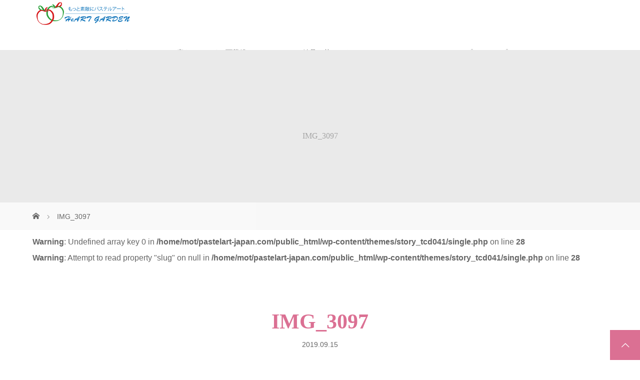

--- FILE ---
content_type: text/html; charset=UTF-8
request_url: https://pastelart-japan.com/img_3097
body_size: 14975
content:
<!DOCTYPE html>
<html class="pc" dir="ltr" lang="ja" prefix="og: https://ogp.me/ns#">
<head prefix="og: https://ogp.me/ns# fb: https://ogp.me/ns/fb#">
<meta charset="UTF-8">
<meta name="description" content="HeARTGARDEN（ハート・ガーデン）は福岡またはオンラインでパステルアート講座などを開講しています。ベーシックレッスンをはじめ、ポートレイトや結晶の花アート、万華鏡作りのワークショップも開催しています。">
<meta name="viewport" content="width=device-width">
<meta property="og:type" content="article">
<meta property="og:url" content="https://pastelart-japan.com/img_3097">
<meta property="og:title" content="IMG_3097 | もっと素敵にパステルアート～HeART GARDENハート・ガーデン福岡">
<meta property="og:description" content="HeARTGARDEN（ハート・ガーデン）は福岡またはオンラインでパステルアート講座などを開講しています。ベーシックレッスンをはじめ、ポートレイトや結晶の花アート、万華鏡作りのワークショップも開催しています。">
<meta property="og:site_name" content="もっと素敵にパステルアート～HeART GARDENハート・ガーデン福岡">
<meta property="og:image" content="https://pastelart-japan.com/wp-content/uploads/20190110_123036.jpg">
<meta property="og:image:secure_url" content="https://pastelart-japan.com/wp-content/uploads/20190110_123036.jpg"> 
<meta property="og:image:width" content="1277"> 
<meta property="og:image:height" content="1323">
<meta name="twitter:card" content="summary">
<meta name="twitter:title" content="IMG_3097 | もっと素敵にパステルアート～HeART GARDENハート・ガーデン福岡">
<meta property="twitter:description" content="HeARTGARDEN（ハート・ガーデン）は福岡またはオンラインでパステルアート講座などを開講しています。ベーシックレッスンをはじめ、ポートレイトや結晶の花アート、万華鏡作りのワークショップも開催しています。">
<meta name="twitter:image:src" content="https://pastelart-japan.com/wp-content/uploads/20190110_123036.jpg">

<!--[if lt IE 9]>
<script src="https://pastelart-japan.com/wp-content/themes/story_tcd041/js/html5.js"></script>
<![endif]-->
<link rel="shortcut icon" href="https://pastelart-japan.com/wp-content/uploads/tcd-w/fabi00.png">
	<style>img:is([sizes="auto" i], [sizes^="auto," i]) { contain-intrinsic-size: 3000px 1500px }</style>
	
		<!-- All in One SEO 4.8.8 - aioseo.com -->
		<title>IMG_3097 | もっと素敵にパステルアート～HeART GARDENハート・ガーデン福岡</title>
	<meta name="robots" content="max-image-preview:large" />
	<meta name="author" content="Kimie.Asou"/>
	<link rel="canonical" href="https://pastelart-japan.com/img_3097" />
	<meta name="generator" content="All in One SEO (AIOSEO) 4.8.8" />
		<meta property="og:locale" content="ja_JP" />
		<meta property="og:site_name" content="もっと素敵にパステルアート～HeART GARDENハート・ガーデン福岡 | HeARTGARDEN（ハート・ガーデン）は福岡またはオンラインでパステルアート講座などを開講しています。ベーシックレッスンをはじめ、ポートレイトや結晶の花アート、万華鏡作りのワークショップも開催しています。" />
		<meta property="og:type" content="article" />
		<meta property="og:title" content="IMG_3097 | もっと素敵にパステルアート～HeART GARDENハート・ガーデン福岡" />
		<meta property="og:url" content="https://pastelart-japan.com/img_3097" />
		<meta property="article:published_time" content="2019-09-15T05:19:57+00:00" />
		<meta property="article:modified_time" content="2019-09-15T05:19:57+00:00" />
		<meta name="twitter:card" content="summary_large_image" />
		<meta name="twitter:title" content="IMG_3097 | もっと素敵にパステルアート～HeART GARDENハート・ガーデン福岡" />
		<script type="application/ld+json" class="aioseo-schema">
			{"@context":"https:\/\/schema.org","@graph":[{"@type":"BreadcrumbList","@id":"https:\/\/pastelart-japan.com\/img_3097#breadcrumblist","itemListElement":[{"@type":"ListItem","@id":"https:\/\/pastelart-japan.com#listItem","position":1,"name":"Home","item":"https:\/\/pastelart-japan.com","nextItem":{"@type":"ListItem","@id":"https:\/\/pastelart-japan.com\/img_3097#listItem","name":"IMG_3097"}},{"@type":"ListItem","@id":"https:\/\/pastelart-japan.com\/img_3097#listItem","position":2,"name":"IMG_3097","previousItem":{"@type":"ListItem","@id":"https:\/\/pastelart-japan.com#listItem","name":"Home"}}]},{"@type":"ItemPage","@id":"https:\/\/pastelart-japan.com\/img_3097#itempage","url":"https:\/\/pastelart-japan.com\/img_3097","name":"IMG_3097 | \u3082\u3063\u3068\u7d20\u6575\u306b\u30d1\u30b9\u30c6\u30eb\u30a2\u30fc\u30c8\uff5eHeART GARDEN\u30cf\u30fc\u30c8\u30fb\u30ac\u30fc\u30c7\u30f3\u798f\u5ca1","inLanguage":"ja","isPartOf":{"@id":"https:\/\/pastelart-japan.com\/#website"},"breadcrumb":{"@id":"https:\/\/pastelart-japan.com\/img_3097#breadcrumblist"},"author":{"@id":"https:\/\/pastelart-japan.com\/archives\/author\/kimie-asou#author"},"creator":{"@id":"https:\/\/pastelart-japan.com\/archives\/author\/kimie-asou#author"},"datePublished":"2019-09-15T14:19:57+09:00","dateModified":"2019-09-15T14:19:57+09:00"},{"@type":"Organization","@id":"https:\/\/pastelart-japan.com\/#organization","name":"\u3082\u3063\u3068\u7d20\u6575\u306b\u30d1\u30b9\u30c6\u30eb\u30a2\u30fc\u30c8\uff5eHeART GARDEN\u30cf\u30fc\u30c8\u30fb\u30ac\u30fc\u30c7\u30f3\u798f\u5ca1","description":"HeARTGARDEN\uff08\u30cf\u30fc\u30c8\u30fb\u30ac\u30fc\u30c7\u30f3\uff09\u306f\u798f\u5ca1\u307e\u305f\u306f\u30aa\u30f3\u30e9\u30a4\u30f3\u3067\u30d1\u30b9\u30c6\u30eb\u30a2\u30fc\u30c8\u8b1b\u5ea7\u306a\u3069\u3092\u958b\u8b1b\u3057\u3066\u3044\u307e\u3059\u3002\u30d9\u30fc\u30b7\u30c3\u30af\u30ec\u30c3\u30b9\u30f3\u3092\u306f\u3058\u3081\u3001\u30dd\u30fc\u30c8\u30ec\u30a4\u30c8\u3084\u7d50\u6676\u306e\u82b1\u30a2\u30fc\u30c8\u3001\u4e07\u83ef\u93e1\u4f5c\u308a\u306e\u30ef\u30fc\u30af\u30b7\u30e7\u30c3\u30d7\u3082\u958b\u50ac\u3057\u3066\u3044\u307e\u3059\u3002","url":"https:\/\/pastelart-japan.com\/"},{"@type":"Person","@id":"https:\/\/pastelart-japan.com\/archives\/author\/kimie-asou#author","url":"https:\/\/pastelart-japan.com\/archives\/author\/kimie-asou","name":"Kimie.Asou","image":{"@type":"ImageObject","@id":"https:\/\/pastelart-japan.com\/img_3097#authorImage","url":"https:\/\/secure.gravatar.com\/avatar\/06f86e6e19cb8857bbe869a6fef0bed8b593f56d69f808254b6320c32c72d7fd?s=96&d=mm&r=g","width":96,"height":96,"caption":"Kimie.Asou"}},{"@type":"WebSite","@id":"https:\/\/pastelart-japan.com\/#website","url":"https:\/\/pastelart-japan.com\/","name":"\u3082\u3063\u3068\u7d20\u6575\u306b\u30d1\u30b9\u30c6\u30eb\u30a2\u30fc\u30c8\uff5eHeART GARDEN\u30cf\u30fc\u30c8\u30fb\u30ac\u30fc\u30c7\u30f3\u798f\u5ca1","description":"HeARTGARDEN\uff08\u30cf\u30fc\u30c8\u30fb\u30ac\u30fc\u30c7\u30f3\uff09\u306f\u798f\u5ca1\u307e\u305f\u306f\u30aa\u30f3\u30e9\u30a4\u30f3\u3067\u30d1\u30b9\u30c6\u30eb\u30a2\u30fc\u30c8\u8b1b\u5ea7\u306a\u3069\u3092\u958b\u8b1b\u3057\u3066\u3044\u307e\u3059\u3002\u30d9\u30fc\u30b7\u30c3\u30af\u30ec\u30c3\u30b9\u30f3\u3092\u306f\u3058\u3081\u3001\u30dd\u30fc\u30c8\u30ec\u30a4\u30c8\u3084\u7d50\u6676\u306e\u82b1\u30a2\u30fc\u30c8\u3001\u4e07\u83ef\u93e1\u4f5c\u308a\u306e\u30ef\u30fc\u30af\u30b7\u30e7\u30c3\u30d7\u3082\u958b\u50ac\u3057\u3066\u3044\u307e\u3059\u3002","inLanguage":"ja","publisher":{"@id":"https:\/\/pastelart-japan.com\/#organization"}}]}
		</script>
		<!-- All in One SEO -->

<link rel="alternate" type="application/rss+xml" title="もっと素敵にパステルアート～HeART GARDENハート・ガーデン福岡 &raquo; IMG_3097 のコメントのフィード" href="https://pastelart-japan.com/feed/?attachment_id=3191" />
<script type="text/javascript">
/* <![CDATA[ */
window._wpemojiSettings = {"baseUrl":"https:\/\/s.w.org\/images\/core\/emoji\/16.0.1\/72x72\/","ext":".png","svgUrl":"https:\/\/s.w.org\/images\/core\/emoji\/16.0.1\/svg\/","svgExt":".svg","source":{"concatemoji":"https:\/\/pastelart-japan.com\/wp-includes\/js\/wp-emoji-release.min.js?ver=6.8.3"}};
/*! This file is auto-generated */
!function(s,n){var o,i,e;function c(e){try{var t={supportTests:e,timestamp:(new Date).valueOf()};sessionStorage.setItem(o,JSON.stringify(t))}catch(e){}}function p(e,t,n){e.clearRect(0,0,e.canvas.width,e.canvas.height),e.fillText(t,0,0);var t=new Uint32Array(e.getImageData(0,0,e.canvas.width,e.canvas.height).data),a=(e.clearRect(0,0,e.canvas.width,e.canvas.height),e.fillText(n,0,0),new Uint32Array(e.getImageData(0,0,e.canvas.width,e.canvas.height).data));return t.every(function(e,t){return e===a[t]})}function u(e,t){e.clearRect(0,0,e.canvas.width,e.canvas.height),e.fillText(t,0,0);for(var n=e.getImageData(16,16,1,1),a=0;a<n.data.length;a++)if(0!==n.data[a])return!1;return!0}function f(e,t,n,a){switch(t){case"flag":return n(e,"\ud83c\udff3\ufe0f\u200d\u26a7\ufe0f","\ud83c\udff3\ufe0f\u200b\u26a7\ufe0f")?!1:!n(e,"\ud83c\udde8\ud83c\uddf6","\ud83c\udde8\u200b\ud83c\uddf6")&&!n(e,"\ud83c\udff4\udb40\udc67\udb40\udc62\udb40\udc65\udb40\udc6e\udb40\udc67\udb40\udc7f","\ud83c\udff4\u200b\udb40\udc67\u200b\udb40\udc62\u200b\udb40\udc65\u200b\udb40\udc6e\u200b\udb40\udc67\u200b\udb40\udc7f");case"emoji":return!a(e,"\ud83e\udedf")}return!1}function g(e,t,n,a){var r="undefined"!=typeof WorkerGlobalScope&&self instanceof WorkerGlobalScope?new OffscreenCanvas(300,150):s.createElement("canvas"),o=r.getContext("2d",{willReadFrequently:!0}),i=(o.textBaseline="top",o.font="600 32px Arial",{});return e.forEach(function(e){i[e]=t(o,e,n,a)}),i}function t(e){var t=s.createElement("script");t.src=e,t.defer=!0,s.head.appendChild(t)}"undefined"!=typeof Promise&&(o="wpEmojiSettingsSupports",i=["flag","emoji"],n.supports={everything:!0,everythingExceptFlag:!0},e=new Promise(function(e){s.addEventListener("DOMContentLoaded",e,{once:!0})}),new Promise(function(t){var n=function(){try{var e=JSON.parse(sessionStorage.getItem(o));if("object"==typeof e&&"number"==typeof e.timestamp&&(new Date).valueOf()<e.timestamp+604800&&"object"==typeof e.supportTests)return e.supportTests}catch(e){}return null}();if(!n){if("undefined"!=typeof Worker&&"undefined"!=typeof OffscreenCanvas&&"undefined"!=typeof URL&&URL.createObjectURL&&"undefined"!=typeof Blob)try{var e="postMessage("+g.toString()+"("+[JSON.stringify(i),f.toString(),p.toString(),u.toString()].join(",")+"));",a=new Blob([e],{type:"text/javascript"}),r=new Worker(URL.createObjectURL(a),{name:"wpTestEmojiSupports"});return void(r.onmessage=function(e){c(n=e.data),r.terminate(),t(n)})}catch(e){}c(n=g(i,f,p,u))}t(n)}).then(function(e){for(var t in e)n.supports[t]=e[t],n.supports.everything=n.supports.everything&&n.supports[t],"flag"!==t&&(n.supports.everythingExceptFlag=n.supports.everythingExceptFlag&&n.supports[t]);n.supports.everythingExceptFlag=n.supports.everythingExceptFlag&&!n.supports.flag,n.DOMReady=!1,n.readyCallback=function(){n.DOMReady=!0}}).then(function(){return e}).then(function(){var e;n.supports.everything||(n.readyCallback(),(e=n.source||{}).concatemoji?t(e.concatemoji):e.wpemoji&&e.twemoji&&(t(e.twemoji),t(e.wpemoji)))}))}((window,document),window._wpemojiSettings);
/* ]]> */
</script>
<link rel="preconnect" href="https://fonts.googleapis.com">
<link rel="preconnect" href="https://fonts.gstatic.com" crossorigin>
<link href="https://fonts.googleapis.com/css2?family=Noto+Sans+JP:wght@400;600" rel="stylesheet">
<style id='wp-emoji-styles-inline-css' type='text/css'>

	img.wp-smiley, img.emoji {
		display: inline !important;
		border: none !important;
		box-shadow: none !important;
		height: 1em !important;
		width: 1em !important;
		margin: 0 0.07em !important;
		vertical-align: -0.1em !important;
		background: none !important;
		padding: 0 !important;
	}
</style>
<link rel='stylesheet' id='wp-block-library-css' href='https://pastelart-japan.com/wp-includes/css/dist/block-library/style.min.css?ver=6.8.3' type='text/css' media='all' />
<style id='wp-block-library-inline-css' type='text/css'>
.vk-cols--reverse{flex-direction:row-reverse}.vk-cols--hasbtn{margin-bottom:0}.vk-cols--hasbtn>.row>.vk_gridColumn_item,.vk-cols--hasbtn>.wp-block-column{position:relative;padding-bottom:3em}.vk-cols--hasbtn>.row>.vk_gridColumn_item>.wp-block-buttons,.vk-cols--hasbtn>.row>.vk_gridColumn_item>.vk_button,.vk-cols--hasbtn>.wp-block-column>.wp-block-buttons,.vk-cols--hasbtn>.wp-block-column>.vk_button{position:absolute;bottom:0;width:100%}.vk-cols--fit.wp-block-columns{gap:0}.vk-cols--fit.wp-block-columns,.vk-cols--fit.wp-block-columns:not(.is-not-stacked-on-mobile){margin-top:0;margin-bottom:0;justify-content:space-between}.vk-cols--fit.wp-block-columns>.wp-block-column *:last-child,.vk-cols--fit.wp-block-columns:not(.is-not-stacked-on-mobile)>.wp-block-column *:last-child{margin-bottom:0}.vk-cols--fit.wp-block-columns>.wp-block-column>.wp-block-cover,.vk-cols--fit.wp-block-columns:not(.is-not-stacked-on-mobile)>.wp-block-column>.wp-block-cover{margin-top:0}.vk-cols--fit.wp-block-columns.has-background,.vk-cols--fit.wp-block-columns:not(.is-not-stacked-on-mobile).has-background{padding:0}@media(max-width: 599px){.vk-cols--fit.wp-block-columns:not(.has-background)>.wp-block-column:not(.has-background),.vk-cols--fit.wp-block-columns:not(.is-not-stacked-on-mobile):not(.has-background)>.wp-block-column:not(.has-background){padding-left:0 !important;padding-right:0 !important}}@media(min-width: 782px){.vk-cols--fit.wp-block-columns .block-editor-block-list__block.wp-block-column:not(:first-child),.vk-cols--fit.wp-block-columns>.wp-block-column:not(:first-child),.vk-cols--fit.wp-block-columns:not(.is-not-stacked-on-mobile) .block-editor-block-list__block.wp-block-column:not(:first-child),.vk-cols--fit.wp-block-columns:not(.is-not-stacked-on-mobile)>.wp-block-column:not(:first-child){margin-left:0}}@media(min-width: 600px)and (max-width: 781px){.vk-cols--fit.wp-block-columns .wp-block-column:nth-child(2n),.vk-cols--fit.wp-block-columns:not(.is-not-stacked-on-mobile) .wp-block-column:nth-child(2n){margin-left:0}.vk-cols--fit.wp-block-columns .wp-block-column:not(:only-child),.vk-cols--fit.wp-block-columns:not(.is-not-stacked-on-mobile) .wp-block-column:not(:only-child){flex-basis:50% !important}}.vk-cols--fit--gap1.wp-block-columns{gap:1px}@media(min-width: 600px)and (max-width: 781px){.vk-cols--fit--gap1.wp-block-columns .wp-block-column:not(:only-child){flex-basis:calc(50% - 1px) !important}}.vk-cols--fit.vk-cols--grid>.block-editor-block-list__block,.vk-cols--fit.vk-cols--grid>.wp-block-column,.vk-cols--fit.vk-cols--grid:not(.is-not-stacked-on-mobile)>.block-editor-block-list__block,.vk-cols--fit.vk-cols--grid:not(.is-not-stacked-on-mobile)>.wp-block-column{flex-basis:50%;box-sizing:border-box}@media(max-width: 599px){.vk-cols--fit.vk-cols--grid.vk-cols--grid--alignfull>.wp-block-column:nth-child(2)>.wp-block-cover,.vk-cols--fit.vk-cols--grid.vk-cols--grid--alignfull>.wp-block-column:nth-child(2)>.vk_outer,.vk-cols--fit.vk-cols--grid:not(.is-not-stacked-on-mobile).vk-cols--grid--alignfull>.wp-block-column:nth-child(2)>.wp-block-cover,.vk-cols--fit.vk-cols--grid:not(.is-not-stacked-on-mobile).vk-cols--grid--alignfull>.wp-block-column:nth-child(2)>.vk_outer{width:100vw;margin-right:calc((100% - 100vw)/2);margin-left:calc((100% - 100vw)/2)}}@media(min-width: 600px){.vk-cols--fit.vk-cols--grid.vk-cols--grid--alignfull>.wp-block-column:nth-child(2)>.wp-block-cover,.vk-cols--fit.vk-cols--grid.vk-cols--grid--alignfull>.wp-block-column:nth-child(2)>.vk_outer,.vk-cols--fit.vk-cols--grid:not(.is-not-stacked-on-mobile).vk-cols--grid--alignfull>.wp-block-column:nth-child(2)>.wp-block-cover,.vk-cols--fit.vk-cols--grid:not(.is-not-stacked-on-mobile).vk-cols--grid--alignfull>.wp-block-column:nth-child(2)>.vk_outer{margin-right:calc(100% - 50vw);width:50vw}}@media(min-width: 600px){.vk-cols--fit.vk-cols--grid.vk-cols--grid--alignfull.vk-cols--reverse>.wp-block-column,.vk-cols--fit.vk-cols--grid:not(.is-not-stacked-on-mobile).vk-cols--grid--alignfull.vk-cols--reverse>.wp-block-column{margin-left:0;margin-right:0}.vk-cols--fit.vk-cols--grid.vk-cols--grid--alignfull.vk-cols--reverse>.wp-block-column:nth-child(2)>.wp-block-cover,.vk-cols--fit.vk-cols--grid.vk-cols--grid--alignfull.vk-cols--reverse>.wp-block-column:nth-child(2)>.vk_outer,.vk-cols--fit.vk-cols--grid:not(.is-not-stacked-on-mobile).vk-cols--grid--alignfull.vk-cols--reverse>.wp-block-column:nth-child(2)>.wp-block-cover,.vk-cols--fit.vk-cols--grid:not(.is-not-stacked-on-mobile).vk-cols--grid--alignfull.vk-cols--reverse>.wp-block-column:nth-child(2)>.vk_outer{margin-left:calc(100% - 50vw)}}.vk-cols--menu h2,.vk-cols--menu h3,.vk-cols--menu h4,.vk-cols--menu h5{margin-bottom:.2em;text-shadow:#000 0 0 10px}.vk-cols--menu h2:first-child,.vk-cols--menu h3:first-child,.vk-cols--menu h4:first-child,.vk-cols--menu h5:first-child{margin-top:0}.vk-cols--menu p{margin-bottom:1rem;text-shadow:#000 0 0 10px}.vk-cols--menu .wp-block-cover__inner-container:last-child{margin-bottom:0}.vk-cols--fitbnrs .wp-block-column .wp-block-cover:hover img{filter:unset}.vk-cols--fitbnrs .wp-block-column .wp-block-cover:hover{background-color:unset}.vk-cols--fitbnrs .wp-block-column .wp-block-cover:hover .wp-block-cover__image-background{filter:unset !important}.vk-cols--fitbnrs .wp-block-cover .wp-block-cover__inner-container{position:absolute;height:100%;width:100%}.vk-cols--fitbnrs .vk_button{height:100%;margin:0}.vk-cols--fitbnrs .vk_button .vk_button_btn,.vk-cols--fitbnrs .vk_button .btn{height:100%;width:100%;border:none;box-shadow:none;background-color:unset !important;transition:unset}.vk-cols--fitbnrs .vk_button .vk_button_btn:hover,.vk-cols--fitbnrs .vk_button .btn:hover{transition:unset}.vk-cols--fitbnrs .vk_button .vk_button_btn:after,.vk-cols--fitbnrs .vk_button .btn:after{border:none}.vk-cols--fitbnrs .vk_button .vk_button_link_txt{width:100%;position:absolute;top:50%;left:50%;transform:translateY(-50%) translateX(-50%);font-size:2rem;text-shadow:#000 0 0 10px}.vk-cols--fitbnrs .vk_button .vk_button_link_subCaption{width:100%;position:absolute;top:calc(50% + 2.2em);left:50%;transform:translateY(-50%) translateX(-50%);text-shadow:#000 0 0 10px}@media(min-width: 992px){.vk-cols--media.wp-block-columns{gap:3rem}}.vk-fit-map figure{margin-bottom:0}.vk-fit-map iframe{position:relative;margin-bottom:0;display:block;max-height:400px;width:100vw}.vk-fit-map:is(.alignfull,.alignwide) div{max-width:100%}.vk-table--th--width25 :where(tr>*:first-child){width:25%}.vk-table--th--width30 :where(tr>*:first-child){width:30%}.vk-table--th--width35 :where(tr>*:first-child){width:35%}.vk-table--th--width40 :where(tr>*:first-child){width:40%}.vk-table--th--bg-bright :where(tr>*:first-child){background-color:var(--wp--preset--color--bg-secondary, rgba(0, 0, 0, 0.05))}@media(max-width: 599px){.vk-table--mobile-block :is(th,td){width:100%;display:block}.vk-table--mobile-block.wp-block-table table :is(th,td){border-top:none}}.vk-table--width--th25 :where(tr>*:first-child){width:25%}.vk-table--width--th30 :where(tr>*:first-child){width:30%}.vk-table--width--th35 :where(tr>*:first-child){width:35%}.vk-table--width--th40 :where(tr>*:first-child){width:40%}.no-margin{margin:0}@media(max-width: 599px){.wp-block-image.vk-aligncenter--mobile>.alignright{float:none;margin-left:auto;margin-right:auto}.vk-no-padding-horizontal--mobile{padding-left:0 !important;padding-right:0 !important}}
/* VK Color Palettes */
</style>
<style id='classic-theme-styles-inline-css' type='text/css'>
/*! This file is auto-generated */
.wp-block-button__link{color:#fff;background-color:#32373c;border-radius:9999px;box-shadow:none;text-decoration:none;padding:calc(.667em + 2px) calc(1.333em + 2px);font-size:1.125em}.wp-block-file__button{background:#32373c;color:#fff;text-decoration:none}
</style>
<link rel='stylesheet' id='vk-components-style-css' href='https://pastelart-japan.com/wp-content/plugins/vk-blocks/vendor/vektor-inc/vk-component/src//assets/css/vk-components.css?ver=1.6.5' type='text/css' media='all' />
<style id='global-styles-inline-css' type='text/css'>
:root{--wp--preset--aspect-ratio--square: 1;--wp--preset--aspect-ratio--4-3: 4/3;--wp--preset--aspect-ratio--3-4: 3/4;--wp--preset--aspect-ratio--3-2: 3/2;--wp--preset--aspect-ratio--2-3: 2/3;--wp--preset--aspect-ratio--16-9: 16/9;--wp--preset--aspect-ratio--9-16: 9/16;--wp--preset--color--black: #000000;--wp--preset--color--cyan-bluish-gray: #abb8c3;--wp--preset--color--white: #ffffff;--wp--preset--color--pale-pink: #f78da7;--wp--preset--color--vivid-red: #cf2e2e;--wp--preset--color--luminous-vivid-orange: #ff6900;--wp--preset--color--luminous-vivid-amber: #fcb900;--wp--preset--color--light-green-cyan: #7bdcb5;--wp--preset--color--vivid-green-cyan: #00d084;--wp--preset--color--pale-cyan-blue: #8ed1fc;--wp--preset--color--vivid-cyan-blue: #0693e3;--wp--preset--color--vivid-purple: #9b51e0;--wp--preset--gradient--vivid-cyan-blue-to-vivid-purple: linear-gradient(135deg,rgba(6,147,227,1) 0%,rgb(155,81,224) 100%);--wp--preset--gradient--light-green-cyan-to-vivid-green-cyan: linear-gradient(135deg,rgb(122,220,180) 0%,rgb(0,208,130) 100%);--wp--preset--gradient--luminous-vivid-amber-to-luminous-vivid-orange: linear-gradient(135deg,rgba(252,185,0,1) 0%,rgba(255,105,0,1) 100%);--wp--preset--gradient--luminous-vivid-orange-to-vivid-red: linear-gradient(135deg,rgba(255,105,0,1) 0%,rgb(207,46,46) 100%);--wp--preset--gradient--very-light-gray-to-cyan-bluish-gray: linear-gradient(135deg,rgb(238,238,238) 0%,rgb(169,184,195) 100%);--wp--preset--gradient--cool-to-warm-spectrum: linear-gradient(135deg,rgb(74,234,220) 0%,rgb(151,120,209) 20%,rgb(207,42,186) 40%,rgb(238,44,130) 60%,rgb(251,105,98) 80%,rgb(254,248,76) 100%);--wp--preset--gradient--blush-light-purple: linear-gradient(135deg,rgb(255,206,236) 0%,rgb(152,150,240) 100%);--wp--preset--gradient--blush-bordeaux: linear-gradient(135deg,rgb(254,205,165) 0%,rgb(254,45,45) 50%,rgb(107,0,62) 100%);--wp--preset--gradient--luminous-dusk: linear-gradient(135deg,rgb(255,203,112) 0%,rgb(199,81,192) 50%,rgb(65,88,208) 100%);--wp--preset--gradient--pale-ocean: linear-gradient(135deg,rgb(255,245,203) 0%,rgb(182,227,212) 50%,rgb(51,167,181) 100%);--wp--preset--gradient--electric-grass: linear-gradient(135deg,rgb(202,248,128) 0%,rgb(113,206,126) 100%);--wp--preset--gradient--midnight: linear-gradient(135deg,rgb(2,3,129) 0%,rgb(40,116,252) 100%);--wp--preset--font-size--small: 13px;--wp--preset--font-size--medium: 20px;--wp--preset--font-size--large: 36px;--wp--preset--font-size--x-large: 42px;--wp--preset--spacing--20: 0.44rem;--wp--preset--spacing--30: 0.67rem;--wp--preset--spacing--40: 1rem;--wp--preset--spacing--50: 1.5rem;--wp--preset--spacing--60: 2.25rem;--wp--preset--spacing--70: 3.38rem;--wp--preset--spacing--80: 5.06rem;--wp--preset--shadow--natural: 6px 6px 9px rgba(0, 0, 0, 0.2);--wp--preset--shadow--deep: 12px 12px 50px rgba(0, 0, 0, 0.4);--wp--preset--shadow--sharp: 6px 6px 0px rgba(0, 0, 0, 0.2);--wp--preset--shadow--outlined: 6px 6px 0px -3px rgba(255, 255, 255, 1), 6px 6px rgba(0, 0, 0, 1);--wp--preset--shadow--crisp: 6px 6px 0px rgba(0, 0, 0, 1);}:where(.is-layout-flex){gap: 0.5em;}:where(.is-layout-grid){gap: 0.5em;}body .is-layout-flex{display: flex;}.is-layout-flex{flex-wrap: wrap;align-items: center;}.is-layout-flex > :is(*, div){margin: 0;}body .is-layout-grid{display: grid;}.is-layout-grid > :is(*, div){margin: 0;}:where(.wp-block-columns.is-layout-flex){gap: 2em;}:where(.wp-block-columns.is-layout-grid){gap: 2em;}:where(.wp-block-post-template.is-layout-flex){gap: 1.25em;}:where(.wp-block-post-template.is-layout-grid){gap: 1.25em;}.has-black-color{color: var(--wp--preset--color--black) !important;}.has-cyan-bluish-gray-color{color: var(--wp--preset--color--cyan-bluish-gray) !important;}.has-white-color{color: var(--wp--preset--color--white) !important;}.has-pale-pink-color{color: var(--wp--preset--color--pale-pink) !important;}.has-vivid-red-color{color: var(--wp--preset--color--vivid-red) !important;}.has-luminous-vivid-orange-color{color: var(--wp--preset--color--luminous-vivid-orange) !important;}.has-luminous-vivid-amber-color{color: var(--wp--preset--color--luminous-vivid-amber) !important;}.has-light-green-cyan-color{color: var(--wp--preset--color--light-green-cyan) !important;}.has-vivid-green-cyan-color{color: var(--wp--preset--color--vivid-green-cyan) !important;}.has-pale-cyan-blue-color{color: var(--wp--preset--color--pale-cyan-blue) !important;}.has-vivid-cyan-blue-color{color: var(--wp--preset--color--vivid-cyan-blue) !important;}.has-vivid-purple-color{color: var(--wp--preset--color--vivid-purple) !important;}.has-black-background-color{background-color: var(--wp--preset--color--black) !important;}.has-cyan-bluish-gray-background-color{background-color: var(--wp--preset--color--cyan-bluish-gray) !important;}.has-white-background-color{background-color: var(--wp--preset--color--white) !important;}.has-pale-pink-background-color{background-color: var(--wp--preset--color--pale-pink) !important;}.has-vivid-red-background-color{background-color: var(--wp--preset--color--vivid-red) !important;}.has-luminous-vivid-orange-background-color{background-color: var(--wp--preset--color--luminous-vivid-orange) !important;}.has-luminous-vivid-amber-background-color{background-color: var(--wp--preset--color--luminous-vivid-amber) !important;}.has-light-green-cyan-background-color{background-color: var(--wp--preset--color--light-green-cyan) !important;}.has-vivid-green-cyan-background-color{background-color: var(--wp--preset--color--vivid-green-cyan) !important;}.has-pale-cyan-blue-background-color{background-color: var(--wp--preset--color--pale-cyan-blue) !important;}.has-vivid-cyan-blue-background-color{background-color: var(--wp--preset--color--vivid-cyan-blue) !important;}.has-vivid-purple-background-color{background-color: var(--wp--preset--color--vivid-purple) !important;}.has-black-border-color{border-color: var(--wp--preset--color--black) !important;}.has-cyan-bluish-gray-border-color{border-color: var(--wp--preset--color--cyan-bluish-gray) !important;}.has-white-border-color{border-color: var(--wp--preset--color--white) !important;}.has-pale-pink-border-color{border-color: var(--wp--preset--color--pale-pink) !important;}.has-vivid-red-border-color{border-color: var(--wp--preset--color--vivid-red) !important;}.has-luminous-vivid-orange-border-color{border-color: var(--wp--preset--color--luminous-vivid-orange) !important;}.has-luminous-vivid-amber-border-color{border-color: var(--wp--preset--color--luminous-vivid-amber) !important;}.has-light-green-cyan-border-color{border-color: var(--wp--preset--color--light-green-cyan) !important;}.has-vivid-green-cyan-border-color{border-color: var(--wp--preset--color--vivid-green-cyan) !important;}.has-pale-cyan-blue-border-color{border-color: var(--wp--preset--color--pale-cyan-blue) !important;}.has-vivid-cyan-blue-border-color{border-color: var(--wp--preset--color--vivid-cyan-blue) !important;}.has-vivid-purple-border-color{border-color: var(--wp--preset--color--vivid-purple) !important;}.has-vivid-cyan-blue-to-vivid-purple-gradient-background{background: var(--wp--preset--gradient--vivid-cyan-blue-to-vivid-purple) !important;}.has-light-green-cyan-to-vivid-green-cyan-gradient-background{background: var(--wp--preset--gradient--light-green-cyan-to-vivid-green-cyan) !important;}.has-luminous-vivid-amber-to-luminous-vivid-orange-gradient-background{background: var(--wp--preset--gradient--luminous-vivid-amber-to-luminous-vivid-orange) !important;}.has-luminous-vivid-orange-to-vivid-red-gradient-background{background: var(--wp--preset--gradient--luminous-vivid-orange-to-vivid-red) !important;}.has-very-light-gray-to-cyan-bluish-gray-gradient-background{background: var(--wp--preset--gradient--very-light-gray-to-cyan-bluish-gray) !important;}.has-cool-to-warm-spectrum-gradient-background{background: var(--wp--preset--gradient--cool-to-warm-spectrum) !important;}.has-blush-light-purple-gradient-background{background: var(--wp--preset--gradient--blush-light-purple) !important;}.has-blush-bordeaux-gradient-background{background: var(--wp--preset--gradient--blush-bordeaux) !important;}.has-luminous-dusk-gradient-background{background: var(--wp--preset--gradient--luminous-dusk) !important;}.has-pale-ocean-gradient-background{background: var(--wp--preset--gradient--pale-ocean) !important;}.has-electric-grass-gradient-background{background: var(--wp--preset--gradient--electric-grass) !important;}.has-midnight-gradient-background{background: var(--wp--preset--gradient--midnight) !important;}.has-small-font-size{font-size: var(--wp--preset--font-size--small) !important;}.has-medium-font-size{font-size: var(--wp--preset--font-size--medium) !important;}.has-large-font-size{font-size: var(--wp--preset--font-size--large) !important;}.has-x-large-font-size{font-size: var(--wp--preset--font-size--x-large) !important;}
:where(.wp-block-post-template.is-layout-flex){gap: 1.25em;}:where(.wp-block-post-template.is-layout-grid){gap: 1.25em;}
:where(.wp-block-columns.is-layout-flex){gap: 2em;}:where(.wp-block-columns.is-layout-grid){gap: 2em;}
:root :where(.wp-block-pullquote){font-size: 1.5em;line-height: 1.6;}
</style>
<link rel='stylesheet' id='vk-swiper-style-css' href='https://pastelart-japan.com/wp-content/plugins/vk-blocks/vendor/vektor-inc/vk-swiper/src/assets/css/swiper-bundle.min.css?ver=11.0.2' type='text/css' media='all' />
<link rel='stylesheet' id='vkblocks-bootstrap-css' href='https://pastelart-japan.com/wp-content/plugins/vk-blocks/build/bootstrap_vk_using.css?ver=4.3.1' type='text/css' media='all' />
<link rel='stylesheet' id='story-slick-css' href='https://pastelart-japan.com/wp-content/themes/story_tcd041/css/slick.css?ver=6.8.3' type='text/css' media='all' />
<link rel='stylesheet' id='story-slick-theme-css' href='https://pastelart-japan.com/wp-content/themes/story_tcd041/css/slick-theme.css?ver=6.8.3' type='text/css' media='all' />
<link rel='stylesheet' id='story-style-css' href='https://pastelart-japan.com/wp-content/themes/story_tcd041/style.css?ver=2.1.1' type='text/css' media='all' />
<link rel='stylesheet' id='story-responsive-css' href='https://pastelart-japan.com/wp-content/themes/story_tcd041/responsive.css?ver=2.1.1' type='text/css' media='all' />
<link rel='stylesheet' id='story-footer-bar-css' href='https://pastelart-japan.com/wp-content/themes/story_tcd041/css/footer-bar.css?ver=2.1.1' type='text/css' media='all' />
<link rel='stylesheet' id='story-button-css' href='https://pastelart-japan.com/wp-content/themes/story_tcd041/css/sns-button.css?ver=2.1.1' type='text/css' media='all' />
<link rel='stylesheet' id='design-plus-css' href='https://pastelart-japan.com/wp-content/themes/story_tcd041/css/design-plus.css?ver=2.1.1' type='text/css' media='all' />
<link rel='stylesheet' id='vk-blocks-build-css-css' href='https://pastelart-japan.com/wp-content/plugins/vk-blocks/build/block-build.css?ver=1.112.0.1' type='text/css' media='all' />
<style id='vk-blocks-build-css-inline-css' type='text/css'>
:root {--vk_flow-arrow: url(https://pastelart-japan.com/wp-content/plugins/vk-blocks/inc/vk-blocks/images/arrow_bottom.svg);--vk_image-mask-circle: url(https://pastelart-japan.com/wp-content/plugins/vk-blocks/inc/vk-blocks/images/circle.svg);--vk_image-mask-wave01: url(https://pastelart-japan.com/wp-content/plugins/vk-blocks/inc/vk-blocks/images/wave01.svg);--vk_image-mask-wave02: url(https://pastelart-japan.com/wp-content/plugins/vk-blocks/inc/vk-blocks/images/wave02.svg);--vk_image-mask-wave03: url(https://pastelart-japan.com/wp-content/plugins/vk-blocks/inc/vk-blocks/images/wave03.svg);--vk_image-mask-wave04: url(https://pastelart-japan.com/wp-content/plugins/vk-blocks/inc/vk-blocks/images/wave04.svg);}
:root { --vk-size-text: 16px; /* --vk-color-primary is deprecated. */ --vk-color-primary:#337ab7; }

	:root {

		--vk-balloon-border-width:1px;

		--vk-balloon-speech-offset:-12px;
	}
	
</style>
<link rel='stylesheet' id='vk-font-awesome-css' href='https://pastelart-japan.com/wp-content/plugins/vk-blocks/vendor/vektor-inc/font-awesome-versions/src/versions/6/css/all.min.css?ver=6.6.0' type='text/css' media='all' />
<style>:root {
  --tcd-font-type1: Arial,"Hiragino Sans","Yu Gothic Medium","Meiryo",sans-serif;
  --tcd-font-type2: "Times New Roman",Times,"Yu Mincho","游明朝","游明朝体","Hiragino Mincho Pro",serif;
  --tcd-font-type3: Palatino,"Yu Kyokasho","游教科書体","UD デジタル 教科書体 N","游明朝","游明朝体","Hiragino Mincho Pro","Meiryo",serif;
  --tcd-font-type-logo: "Noto Sans JP",sans-serif;
}</style>
<script type="text/javascript" src="https://pastelart-japan.com/wp-includes/js/jquery/jquery.min.js?ver=3.7.1" id="jquery-core-js"></script>
<script type="text/javascript" src="https://pastelart-japan.com/wp-includes/js/jquery/jquery-migrate.min.js?ver=3.4.1" id="jquery-migrate-js"></script>
<script type="text/javascript" src="https://pastelart-japan.com/wp-content/themes/story_tcd041/js/slick.min.js?ver=2.1.1" id="story-slick-js"></script>
<script type="text/javascript" src="https://pastelart-japan.com/wp-content/themes/story_tcd041/js/functions.js?ver=2.1.1" id="story-script-js"></script>
<script type="text/javascript" src="https://pastelart-japan.com/wp-content/themes/story_tcd041/js/responsive.js?ver=2.1.1" id="story-responsive-js"></script>
<link rel="https://api.w.org/" href="https://pastelart-japan.com/wp-json/" /><link rel="alternate" title="JSON" type="application/json" href="https://pastelart-japan.com/wp-json/wp/v2/media/3191" /><link rel="EditURI" type="application/rsd+xml" title="RSD" href="https://pastelart-japan.com/xmlrpc.php?rsd" />
<meta name="generator" content="WordPress 6.8.3" />
<link rel='shortlink' href='https://pastelart-japan.com/?p=3191' />
<link rel="alternate" title="oEmbed (JSON)" type="application/json+oembed" href="https://pastelart-japan.com/wp-json/oembed/1.0/embed?url=https%3A%2F%2Fpastelart-japan.com%2Fimg_3097" />
<link rel="alternate" title="oEmbed (XML)" type="text/xml+oembed" href="https://pastelart-japan.com/wp-json/oembed/1.0/embed?url=https%3A%2F%2Fpastelart-japan.com%2Fimg_3097&#038;format=xml" />
<style type="text/css">

</style>
<style>
.content02-button:hover, .button a:hover, .global-nav .sub-menu a:hover, .content02-button:hover, .footer-bar01, .copyright, .nav-links02-previous a, .nav-links02-next a, .pagetop a, #submit_comment:hover, .page-links a:hover, .page-links > span, .pw_form input[type="submit"]:hover, .post-password-form input[type="submit"]:hover, #post_pagination p, #post_pagination a:hover, .page_navi span.current, .page_navi a:hover { 
	background: #DB7093; 
}
.pb_slider .slick-prev:active, .pb_slider .slick-prev:focus, .pb_slider .slick-prev:hover {
	background: #DB7093 url(https://pastelart-japan.com/wp-content/themes/story_tcd041/pagebuilder/assets/img/slider_arrow1.png) no-repeat 23px; 
}
.pb_slider .slick-next:active, .pb_slider .slick-next:focus, .pb_slider .slick-next:hover {
	background: #DB7093 url(https://pastelart-japan.com/wp-content/themes/story_tcd041/pagebuilder/assets/img/slider_arrow2.png) no-repeat 25px 23px; 
}
#comment_textarea textarea:focus, #guest_info input:focus, #comment_textarea textarea:focus { 
	border: 1px solid #DB7093; 
}
.archive-title, .article01-title a, .article02-title a, .article03-title, .article03-category-item:hover, .article05-category-item:hover, .article04-title, .article05-title, .article06-title, .article06-category-item:hover, .column-layout01-title, .column-layout01-title, .column-layout02-title, .column-layout03-title, .column-layout04-title, .column-layout05-title, .column-layout02-title, .column-layout03-title, .column-layout04-title, .column-layout05-title, .content01-title, .content02-button, .content03-title, .content04-title, .footer-gallery-title, .global-nav a:hover,  .global-nav .current-menu-item > a, .headline-primary, .nav-links01-previous a:hover, .nav-links01-next a:hover, .post-title, .styled-post-list1-title:hover, .top-slider-content-inner:after, .breadcrumb a:hover, .article07-title, .post-category a:hover, .post-meta-box a:hover, .post-content a, .color_headline, .custom-html-widget a, .side_widget a:hover {
color: #DB7093;
}
.content02, .gallery01_single .slick-arrow:hover, .global-nav .sub-menu a, .headline-bar, .side_widget.widget_block .wp-block-heading, .nav-links02-next a:hover, .nav-links02-previous a:hover, .pagetop a:hover, .top-slider-nav li.active a, .top-slider-nav li:hover a {
background: #4682B4;
}
.social-nav-item a:hover:before {
color: #4682B4;
}
.article01-title a:hover, .article02-title a:hover, .article03 a:hover .article03-title, .article04 a:hover .article04-title, .article07 a:hover .article07-title, .post-content a:hover, .headline-link:hover, .custom-html-widget a:hover {
	color: #FFF0F5;
}
@media only screen and (max-width: 991px) {
	.copyright {
		background: #DB7093;
	}
}
@media only screen and (max-width: 1200px) {
	.global-nav a, .global-nav a:hover {
		background: #4682B4;
	}
	.global-nav .sub-menu a {
		background: #DB7093;
	}
}
.headline-font-type {
font-family: var(--tcd-font-type2);
}
.rich_font_logo { font-family: var(--tcd-font-type-logo); font-weight: bold !important;}

a:hover .thumbnail01 img, .thumbnail01 img:hover {
	-moz-transform: scale(1.2); -ms-transform: scale(1.2); -o-transform: scale(1.2); -webkit-transform: scale(1.2); transform: scale(1.2); }
.global-nav > ul > li > a {
color: #666666;
}
.article06 a:hover:before {
background: rgba(255, 255, 255, 0.9);
}
.footer-nav-wrapper:before {
background-color: rgba(219, 112, 147, 0.8);
}
</style>


</head>
<body class="attachment wp-singular attachment-template-default single single-attachment postid-3191 attachmentid-3191 attachment-jpeg wp-embed-responsive wp-theme-story_tcd041 fa_v6_css vk-blocks font-1">
<div id="site-loader-overlay"><div id="site-loader-spinner" style="border: 3px solid rgba(219, 112, 147, .5); border-left: 3px solid #DB7093;">Loading</div></div>
<div id="site_wrap">
<header class="header">
	<div class="header-bar " style="background-color: #FFFFFF; color: #666666;">
		<div class="header-bar-inner inner">
			<div class="logo logo-image"><a href="https://pastelart-japan.com/" data-label="もっと素敵にパステルアート～HeART GARDENハート・ガーデン福岡"><img class="h_logo" src="https://pastelart-japan.com/wp-content/uploads/logo11.png" alt="もっと素敵にパステルアート～HeART GARDENハート・ガーデン福岡"></a></div>
						<a href="#" id="global-nav-button" class="global-nav-button"></a>
			<nav id="global-nav" class="global-nav"><ul id="menu-%e7%b5%90%e6%99%b6%e3%81%ae%e8%8a%b1%e3%82%b0%e3%83%a9%e3%83%b3%e3%83%9e%e3%82%a4%e3%82%b9%e3%82%bf%e3%83%bc%e8%ac%9b%e5%ba%a7%e5%90%84%e7%a8%ae" class="menu"><li id="menu-item-733" class="menu-item menu-item-type-post_type menu-item-object-page menu-item-has-children menu-item-733"><a href="https://pastelart-japan.com/muse-pastel"><span></span>Museパステル</a>
<ul class="sub-menu">
	<li id="menu-item-4778" class="menu-item menu-item-type-post_type menu-item-object-page menu-item-4778"><a href="https://pastelart-japan.com/basic-lesson"><span></span>パステル ベーシックレッスン</a></li>
	<li id="menu-item-4376" class="menu-item menu-item-type-post_type menu-item-object-page menu-item-4376"><a href="https://pastelart-japan.com/brushuplesson"><span></span>ブラッシュアップレッスン</a></li>
	<li id="menu-item-3676" class="menu-item menu-item-type-post_type menu-item-object-page menu-item-3676"><a href="https://pastelart-japan.com/flowermirror1"><span></span>華鏡アート レッスン</a></li>
	<li id="menu-item-3515" class="menu-item menu-item-type-post_type menu-item-object-page menu-item-3515"><a href="https://pastelart-japan.com/muse-pastel/rainbow-angel"><span></span>にじいろ天使レッスン</a></li>
	<li id="menu-item-735" class="menu-item menu-item-type-post_type menu-item-object-page menu-item-735"><a href="https://pastelart-japan.com/muse-pastel/portrait-lesson"><span></span>ポートレイトレッスン</a></li>
	<li id="menu-item-4880" class="menu-item menu-item-type-post_type menu-item-object-page menu-item-4880"><a href="https://pastelart-japan.com/illustlesson"><span></span>初心者さんのためのイラスト レッスン</a></li>
	<li id="menu-item-3446" class="menu-item menu-item-type-post_type menu-item-object-page menu-item-3446"><a href="https://pastelart-japan.com/elegantbutterfly"><span></span>エレガントバタフライ テキスト講座</a></li>
	<li id="menu-item-4790" class="menu-item menu-item-type-post_type menu-item-object-page menu-item-4790"><a href="https://pastelart-japan.com/workshop"><span></span>オリジナルワークショップ</a></li>
</ul>
</li>
<li id="menu-item-4976" class="menu-item menu-item-type-post_type menu-item-object-page menu-item-has-children menu-item-4976"><a href="https://pastelart-japan.com/kaleidscope0"><span></span>癒やしのオイル万華鏡について</a>
<ul class="sub-menu">
	<li id="menu-item-4977" class="menu-item menu-item-type-post_type menu-item-object-page menu-item-4977"><a href="https://pastelart-japan.com/kaleidscope-inst"><span></span>オイル万華鏡インストラクター資格講座</a></li>
</ul>
</li>
<li id="menu-item-741" class="menu-item menu-item-type-post_type menu-item-object-page menu-item-has-children menu-item-741"><a href="https://pastelart-japan.com/crystalflower-art"><span></span>結晶の花アート</a>
<ul class="sub-menu">
	<li id="menu-item-749" class="menu-item menu-item-type-post_type menu-item-object-page menu-item-749"><a href="https://pastelart-japan.com/crystalflower-art/flower-meister"><span></span>マイスター講座</a></li>
	<li id="menu-item-742" class="menu-item menu-item-type-post_type menu-item-object-page menu-item-742"><a href="https://pastelart-japan.com/crystalflower-art/flower-teacher"><span></span>ティーチャー講座</a></li>
	<li id="menu-item-747" class="menu-item menu-item-type-post_type menu-item-object-page menu-item-747"><a href="https://pastelart-japan.com/crystalflower-art/toka-variation"><span></span>透花バリエ講座</a></li>
	<li id="menu-item-748" class="menu-item menu-item-type-post_type menu-item-object-page menu-item-748"><a href="https://pastelart-japan.com/crystalflower-art/toka-fairy"><span></span>*透花フェアリー講座</a></li>
	<li id="menu-item-746" class="menu-item menu-item-type-post_type menu-item-object-page menu-item-746"><a href="https://pastelart-japan.com/crystalflower-art/toka-collabo"><span></span>透花コラボ講座</a></li>
	<li id="menu-item-745" class="menu-item menu-item-type-post_type menu-item-object-page menu-item-745"><a href="https://pastelart-japan.com/crystalflower-art/flower-wing"><span></span>翼の花 講座</a></li>
	<li id="menu-item-744" class="menu-item menu-item-type-post_type menu-item-object-page menu-item-744"><a href="https://pastelart-japan.com/crystalflower-art/flower-window"><span></span>窓花 講座</a></li>
	<li id="menu-item-743" class="menu-item menu-item-type-post_type menu-item-object-page menu-item-743"><a href="https://pastelart-japan.com/crystalflower-art/flower-fairy"><span></span>妖精の花 講座</a></li>
</ul>
</li>
<li id="menu-item-1285" class="menu-item menu-item-type-custom menu-item-object-custom menu-item-has-children menu-item-1285"><a href="https://pastelart-japan.com/?post_type=gallery"><span></span>Gallery</a>
<ul class="sub-menu">
	<li id="menu-item-4396" class="menu-item menu-item-type-post_type menu-item-object-gallery menu-item-4396"><a href="https://pastelart-japan.com/archives/gallery/%e8%8f%af%e9%8f%a1%ef%bc%88%e3%81%af%e3%81%aa%e3%81%8b%e3%81%8c%e3%81%bf%ef%bc%89%e3%82%a2%e3%83%bc%e3%83%88"><span></span>華鏡（はなかがみ）アート</a></li>
	<li id="menu-item-4501" class="menu-item menu-item-type-post_type menu-item-object-gallery menu-item-4501"><a href="https://pastelart-japan.com/archives/gallery/%e3%81%ab%e3%81%98%e3%81%84%e3%82%8d%e5%a4%a9%e4%bd%bf"><span></span>にじいろ天使</a></li>
	<li id="menu-item-1328" class="menu-item menu-item-type-post_type menu-item-object-gallery menu-item-1328"><a href="https://pastelart-japan.com/archives/gallery/portrait"><span></span>ポートレイト</a></li>
	<li id="menu-item-4395" class="menu-item menu-item-type-post_type menu-item-object-gallery menu-item-4395"><a href="https://pastelart-japan.com/archives/gallery/%e3%83%90%e3%82%bf%e3%83%95%e3%83%a9%e3%82%a4"><span></span>バタフライ</a></li>
	<li id="menu-item-1227" class="menu-item menu-item-type-post_type menu-item-object-gallery menu-item-1227"><a href="https://pastelart-japan.com/archives/gallery/toka-fairy"><span></span>結晶の花~透花フェアリー</a></li>
	<li id="menu-item-1329" class="menu-item menu-item-type-post_type menu-item-object-gallery menu-item-1329"><a href="https://pastelart-japan.com/archives/gallery/toka-variation"><span></span>結晶の花~透花バリエ</a></li>
	<li id="menu-item-1265" class="menu-item menu-item-type-post_type menu-item-object-gallery menu-item-1265"><a href="https://pastelart-japan.com/archives/gallery/flower-of-wing"><span></span>結晶の花~翼の花</a></li>
</ul>
</li>
<li id="menu-item-4399" class="menu-item menu-item-type-custom menu-item-object-custom menu-item-4399"><a target="_blank" href="https://heartgarden.base.shop/"><span></span>Webショップ</a></li>
<li id="menu-item-970" class="menu-item menu-item-type-post_type menu-item-object-page menu-item-970"><a href="https://pastelart-japan.com/profile"><span></span>プロフィール</a></li>
<li id="menu-item-3518" class="menu-item menu-item-type-custom menu-item-object-custom menu-item-3518"><a href="https://pastelart-japan.com/english/"><span></span>English</a></li>
</ul></nav>					</div>
	</div>
	<div class="signage" style="background-image: url(<br />
<b>Warning</b>:  Undefined variable $signage in <b>/home/mot/pastelart-japan.com/public_html/wp-content/themes/story_tcd041/header.php</b> on line <b>401</b><br />
);">
				<div class="signage-content" style="text-shadow: <br />
<b>Warning</b>:  Undefined variable $shadow1 in <b>/home/mot/pastelart-japan.com/public_html/wp-content/themes/story_tcd041/header.php</b> on line <b>403</b><br />
px <br />
<b>Warning</b>:  Undefined variable $shadow2 in <b>/home/mot/pastelart-japan.com/public_html/wp-content/themes/story_tcd041/header.php</b> on line <b>403</b><br />
px <br />
<b>Warning</b>:  Undefined variable $shadow3 in <b>/home/mot/pastelart-japan.com/public_html/wp-content/themes/story_tcd041/header.php</b> on line <b>403</b><br />
px #<br />
<b>Warning</b>:  Undefined variable $shadow4 in <b>/home/mot/pastelart-japan.com/public_html/wp-content/themes/story_tcd041/header.php</b> on line <b>403</b><br />
">
			<div class="signage-title headline-font-type" style="color: #<br />
<b>Warning</b>:  Undefined variable $font_color in <b>/home/mot/pastelart-japan.com/public_html/wp-content/themes/story_tcd041/header.php</b> on line <b>413</b><br />
; font-size: <br />
<b>Warning</b>:  Undefined variable $headline_font_size in <b>/home/mot/pastelart-japan.com/public_html/wp-content/themes/story_tcd041/header.php</b> on line <b>413</b><br />
px;">IMG_3097</div>					</div>
			</div>
	<div class="breadcrumb-wrapper">
		<ul class="breadcrumb inner" itemscope itemtype="https://schema.org/BreadcrumbList">
			<li class="home" itemprop="itemListElement" itemscope itemtype="https://schema.org/ListItem">
				<a href="https://pastelart-japan.com/" itemprop="item">
					<span itemprop="name">HOME</span>
				</a>
				<meta itemprop="position" content="1" />
			</li>
						<li class="last" itemprop="itemListElement" itemscope itemtype="https://schema.org/ListItem">
				<span itemprop="name">IMG_3097</span>
				<meta itemprop="position" content="<br />
<b>Warning</b>:  Undefined variable $content_num in <b>/home/mot/pastelart-japan.com/public_html/wp-content/themes/story_tcd041/template-parts/breadcrumb.php</b> on line <b>157</b><br />
" />
			</li>
					</ul>
	</div>
</header>
<div class="main">
	<div class="inner">
<br />
<b>Warning</b>:  Undefined array key 0 in <b>/home/mot/pastelart-japan.com/public_html/wp-content/themes/story_tcd041/single.php</b> on line <b>28</b><br />
<br />
<b>Warning</b>:  Attempt to read property "slug" on null in <b>/home/mot/pastelart-japan.com/public_html/wp-content/themes/story_tcd041/single.php</b> on line <b>28</b><br />
		<div class="post-header">
			<h1 class="post-title headline-font-type" style="font-size: 42px;">IMG_3097</h1>
			<p class="post-meta">
				<time class="post-date" datetime="2019-09-15">2019.09.15</time>			</p>
		</div>
		<div class="clearfix flex_layout">
			<div class="primary fleft">
				<div class="single_share clearfix" id="single_share_top">
<div class="share-type1 share-top">
 
	<div class="sns">
		<ul class="type1 clearfix">
			<li class="twitter">
				<a href="https://twitter.com/intent/tweet?text=IMG_3097&url=https%3A%2F%2Fpastelart-japan.com%2Fimg_3097&via=&tw_p=tweetbutton&related=" onclick="javascript:window.open(this.href, '', 'menubar=no,toolbar=no,resizable=yes,scrollbars=yes,height=400,width=600');return false;"><i class="icon-twitter"></i><span class="ttl">Post</span><span class="share-count"></span></a>
			</li>
			<li class="facebook">
				<a href="//www.facebook.com/sharer/sharer.php?u=https://pastelart-japan.com/img_3097&amp;t=IMG_3097" class="facebook-btn-icon-link" target="blank" rel="nofollow"><i class="icon-facebook"></i><span class="ttl">Share</span><span class="share-count"></span></a>
			</li>
			<li class="hatebu">
				<a href="http://b.hatena.ne.jp/add?mode=confirm&url=https%3A%2F%2Fpastelart-japan.com%2Fimg_3097" onclick="javascript:window.open(this.href, '', 'menubar=no,toolbar=no,resizable=yes,scrollbars=yes,height=400,width=510');return false;" ><i class="icon-hatebu"></i><span class="ttl">Hatena</span><span class="share-count"></span></a>
			</li>
			<li class="pocket">
				<a href="http://getpocket.com/edit?url=https%3A%2F%2Fpastelart-japan.com%2Fimg_3097&title=IMG_3097" target="blank"><i class="icon-pocket"></i><span class="ttl">Pocket</span><span class="share-count"></span></a>
			</li>
			<li class="rss">
				<a href="https://pastelart-japan.com/feed" target="blank"><i class="icon-rss"></i><span class="ttl">RSS</span></a>
			</li>
			<li class="feedly">
				<a href="http://feedly.com/index.html#subscription/feed/https://pastelart-japan.com/feed" target="blank"><i class="icon-feedly"></i><span class="ttl">feedly</span><span class="share-count"></span></a>
			</li>
			<li class="pinterest">
				<a rel="nofollow" target="_blank" href="https://www.pinterest.com/pin/create/button/?url=https%3A%2F%2Fpastelart-japan.com%2Fimg_3097&media=https://pastelart-japan.com/wp-content/uploads/IMG_3097.jpg&description=IMG_3097"><i class="icon-pinterest"></i><span class="ttl">Pin&nbsp;it</span></a>
			</li>
		</ul>
	</div>
</div>
				</div>
				<div class="post-content" style="font-size: 14px;">
<p class="attachment"><a href='https://pastelart-japan.com/wp-content/uploads/IMG_3097.jpg'><img fetchpriority="high" decoding="async" width="300" height="298" src="https://pastelart-japan.com/wp-content/uploads/IMG_3097-300x298.jpg" class="attachment-medium size-medium" alt="" srcset="https://pastelart-japan.com/wp-content/uploads/IMG_3097-300x298.jpg 300w, https://pastelart-japan.com/wp-content/uploads/IMG_3097-150x150.jpg 150w, https://pastelart-japan.com/wp-content/uploads/IMG_3097-120x120.jpg 120w, https://pastelart-japan.com/wp-content/uploads/IMG_3097.jpg 320w" sizes="(max-width: 300px) 100vw, 300px" /></a></p>
				</div>
				<!-- banner1 -->
				<div class="single_share clearfix" id="single_share_bottom">
<div class="share-type1 share-btm">
 
	<div class="sns">
		<ul class="type1 clearfix">
			<li class="twitter">
				<a href="https://twitter.com/intent/tweet?text=IMG_3097&url=https%3A%2F%2Fpastelart-japan.com%2Fimg_3097&via=&tw_p=tweetbutton&related=" onclick="javascript:window.open(this.href, '', 'menubar=no,toolbar=no,resizable=yes,scrollbars=yes,height=400,width=600');return false;"><i class="icon-twitter"></i><span class="ttl">Post</span><span class="share-count"></span></a>
			</li>
			<li class="facebook">
				<a href="//www.facebook.com/sharer/sharer.php?u=https://pastelart-japan.com/img_3097&amp;t=IMG_3097" class="facebook-btn-icon-link" target="blank" rel="nofollow"><i class="icon-facebook"></i><span class="ttl">Share</span><span class="share-count"></span></a>
			</li>
			<li class="hatebu">
				<a href="//b.hatena.ne.jp/add?mode=confirm&url=https%3A%2F%2Fpastelart-japan.com%2Fimg_3097" onclick="javascript:window.open(this.href, '', 'menubar=no,toolbar=no,resizable=yes,scrollbars=yes,height=400,width=510');return false;" ><i class="icon-hatebu"></i><span class="ttl">Hatena</span><span class="share-count"></span></a>
			</li>
			<li class="pocket">
				<a href="//getpocket.com/edit?url=https%3A%2F%2Fpastelart-japan.com%2Fimg_3097&title=IMG_3097" target="blank"><i class="icon-pocket"></i><span class="ttl">Pocket</span><span class="share-count"></span></a>
			</li>
			<li class="rss">
				<a href="https://pastelart-japan.com/feed" target="blank"><i class="icon-rss"></i><span class="ttl">RSS</span></a>
			</li>
			<li class="feedly">
				<a href="//feedly.com/index.html#subscription/feed/https://pastelart-japan.com/feed" target="blank"><i class="icon-feedly"></i><span class="ttl">feedly</span><span class="share-count"></span></a>
			</li>
			<li class="pinterest">
				<a rel="nofollow" target="_blank" href="https://www.pinterest.com/pin/create/button/?url=https%3A%2F%2Fpastelart-japan.com%2Fimg_3097&media=https://pastelart-japan.com/wp-content/uploads/IMG_3097.jpg&description=IMG_3097" data-pin-do="buttonPin" data-pin-custom="true"><i class="icon-pinterest"></i><span class="ttl">Pin&nbsp;it</span></a>
			</li>
		</ul>
	</div>
</div>
				</div>
				<!-- banner2 -->
				<section>
<h2 class="headline-bar headline-comment">コメント</h2>
<div id="comment_header" class="clearfix">
	<ul id="comment_header_right">
		<li id="trackback_closed"><p>トラックバックは利用できません。</p></li>
   		<li id="comment_closed"><p>コメント (0)</p></li>
	</ul>
</div><!-- END #comment_header -->
<div id="comments">
	<!-- start commnet -->
	<div id="comment_area">
  		<ol class="commentlist">
			<li class="comment">
     			<div class="comment-content"><p class="no_comment">この記事へのコメントはありません。</p></div>
    		</li>
		</ol>
		<!-- comments END -->
	</div><!-- #comment_area END -->
 	<!-- start trackback -->
 	<div id="trackback_area">
	<!-- trackback end -->
	</div><!-- #trackback_area END -->
	<fieldset class="comment_form_wrapper" id="respond">
		<div id="cancel_comment_reply"><a rel="nofollow" id="cancel-comment-reply-link" href="/img_3097#respond" style="display:none;">返信をキャンセルする。</a></div>
			<form action="https://pastelart-japan.com/wp-comments-post.php" method="post" id="commentform">
				<div id="guest_info">
    				<div id="guest_name"><label for="author"><span>名前</span>( 必須 )</label><input type="text" name="author" id="author" value="" size="22" tabindex="1" aria-required='true'></div>
    				<div id="guest_email"><label for="email"><span>E-MAIL</span>( 必須 ) ※ 公開されません</label><input type="text" name="email" id="email" value="" size="22" tabindex="2" aria-required='true'></div>
    				<div id="guest_url"><label for="url"><span>URL</span></label><input type="text" name="url" id="url" value="" size="22" tabindex="3"></div>
				</div>
				<div id="comment_textarea">
					<label for="comment"><span>コメント内容</span></label>
    				<textarea name="comment" id="comment" cols="50" rows="10" tabindex="4"></textarea>
   				</div>
				<div id="submit_comment_wrapper">
<p style="display: none;"><input type="hidden" id="akismet_comment_nonce" name="akismet_comment_nonce" value="2cf68b677a" /></p><p style="display: none !important;" class="akismet-fields-container" data-prefix="ak_"><label>&#916;<textarea name="ak_hp_textarea" cols="45" rows="8" maxlength="100"></textarea></label><input type="hidden" id="ak_js_1" name="ak_js" value="187"/><script>document.getElementById( "ak_js_1" ).setAttribute( "value", ( new Date() ).getTime() );</script></p>					<input name="submit" type="submit" id="submit_comment" tabindex="5" value="コメントをする" title="コメントをする" alt="コメントをする">
   				</div>
   				<div id="input_hidden_field">
<input type='hidden' name='comment_post_ID' value='3191' id='comment_post_ID' />
<input type='hidden' name='comment_parent' id='comment_parent' value='0' />
				</div>
			</form>
 	</fieldset><!-- #comment-form-area END -->
</div><!-- #comment end -->
				</section>

				<section>
					<h2 class="headline-bar">関連記事</h2>
					<div class="flex flex-wrap">
						<article class="article01 clearfix">
							<a class="article01-thumbnail thumbnail01" href="https://pastelart-japan.com/archives/1595">
								<img src="https://pastelart-japan.com/wp-content/themes/story_tcd041/img/common/no-image-280x280.gif" alt="新しいレッスンの体験が続いて…">
							</a>
							<h3 class="article01-title headline-font-type">
								<a href="https://pastelart-japan.com/archives/1595">新しいレッスンの体験が続いて…</a>
							</h3>
						</article>
						<article class="article01 clearfix">
							<a class="article01-thumbnail thumbnail01" href="https://pastelart-japan.com/archives/3695">
<img width="280" height="280" src="https://pastelart-japan.com/wp-content/uploads/134069166_3834464316619062_9190331407982553572_n-280x280.jpg" class="attachment-size1 size-size1 wp-post-image" alt="" decoding="async" srcset="https://pastelart-japan.com/wp-content/uploads/134069166_3834464316619062_9190331407982553572_n-280x280.jpg 280w, https://pastelart-japan.com/wp-content/uploads/134069166_3834464316619062_9190331407982553572_n-150x150.jpg 150w, https://pastelart-japan.com/wp-content/uploads/134069166_3834464316619062_9190331407982553572_n-300x300.jpg 300w, https://pastelart-japan.com/wp-content/uploads/134069166_3834464316619062_9190331407982553572_n-768x771.jpg 768w, https://pastelart-japan.com/wp-content/uploads/134069166_3834464316619062_9190331407982553572_n-120x120.jpg 120w, https://pastelart-japan.com/wp-content/uploads/134069166_3834464316619062_9190331407982553572_n.jpg 956w" sizes="(max-width: 280px) 100vw, 280px" />							</a>
							<h3 class="article01-title headline-font-type">
								<a href="https://pastelart-japan.com/archives/3695">セカンド華鏡(はなかがみ)アートレッスン...</a>
							</h3>
						</article>
						<article class="article01 clearfix">
							<a class="article01-thumbnail thumbnail01" href="https://pastelart-japan.com/archives/1403">
								<img src="https://pastelart-japan.com/wp-content/themes/story_tcd041/img/common/no-image-280x280.gif" alt="旅するパステル～札幌につきました">
							</a>
							<h3 class="article01-title headline-font-type">
								<a href="https://pastelart-japan.com/archives/1403">旅するパステル～札幌につきました</a>
							</h3>
						</article>
						<article class="article01 clearfix">
							<a class="article01-thumbnail thumbnail01" href="https://pastelart-japan.com/archives/3550">
<img width="280" height="280" src="https://pastelart-japan.com/wp-content/uploads/67296908_2560191250713048_3120852734832541696_n-280x280.jpg" class="attachment-size1 size-size1 wp-post-image" alt="" decoding="async" srcset="https://pastelart-japan.com/wp-content/uploads/67296908_2560191250713048_3120852734832541696_n-280x280.jpg 280w, https://pastelart-japan.com/wp-content/uploads/67296908_2560191250713048_3120852734832541696_n-150x150.jpg 150w, https://pastelart-japan.com/wp-content/uploads/67296908_2560191250713048_3120852734832541696_n-300x300.jpg 300w, https://pastelart-japan.com/wp-content/uploads/67296908_2560191250713048_3120852734832541696_n-120x120.jpg 120w" sizes="(max-width: 280px) 100vw, 280px" />							</a>
							<h3 class="article01-title headline-font-type">
								<a href="https://pastelart-japan.com/archives/3550">アッという間に過ぎた、展示会初日</a>
							</h3>
						</article>
						<article class="article01 clearfix">
							<a class="article01-thumbnail thumbnail01" href="https://pastelart-japan.com/archives/1935">
								<img src="https://pastelart-japan.com/wp-content/themes/story_tcd041/img/common/no-image-280x280.gif" alt="旅するパステル～愛媛・松山でのパステル合宿">
							</a>
							<h3 class="article01-title headline-font-type">
								<a href="https://pastelart-japan.com/archives/1935">旅するパステル～愛媛・松山でのパステル合...</a>
							</h3>
						</article>
						<article class="article01 clearfix">
							<a class="article01-thumbnail thumbnail01" href="https://pastelart-japan.com/archives/2190">
								<img src="https://pastelart-japan.com/wp-content/themes/story_tcd041/img/common/no-image-280x280.gif" alt="ついに東京個展の幕開け">
							</a>
							<h3 class="article01-title headline-font-type">
								<a href="https://pastelart-japan.com/archives/2190">ついに東京個展の幕開け</a>
							</h3>
						</article>
						<article class="article01 clearfix">
							<a class="article01-thumbnail thumbnail01" href="https://pastelart-japan.com/archives/1129">
								<img src="https://pastelart-japan.com/wp-content/themes/story_tcd041/img/common/no-image-280x280.gif" alt="Esty, Olde, and Mam,thank you">
							</a>
							<h3 class="article01-title headline-font-type">
								<a href="https://pastelart-japan.com/archives/1129">Esty, Olde, and Mam,...</a>
							</h3>
						</article>
						<article class="article01 clearfix">
							<a class="article01-thumbnail thumbnail01" href="https://pastelart-japan.com/archives/4299">
<img width="280" height="280" src="https://pastelart-japan.com/wp-content/uploads/186472359_4235618979836925_7786685398161213650_n-280x280.jpg" class="attachment-size1 size-size1 wp-post-image" alt="" decoding="async" loading="lazy" srcset="https://pastelart-japan.com/wp-content/uploads/186472359_4235618979836925_7786685398161213650_n-280x280.jpg 280w, https://pastelart-japan.com/wp-content/uploads/186472359_4235618979836925_7786685398161213650_n-300x300.jpg 300w, https://pastelart-japan.com/wp-content/uploads/186472359_4235618979836925_7786685398161213650_n-1024x1024.jpg 1024w, https://pastelart-japan.com/wp-content/uploads/186472359_4235618979836925_7786685398161213650_n-150x150.jpg 150w, https://pastelart-japan.com/wp-content/uploads/186472359_4235618979836925_7786685398161213650_n-768x767.jpg 768w, https://pastelart-japan.com/wp-content/uploads/186472359_4235618979836925_7786685398161213650_n-120x120.jpg 120w, https://pastelart-japan.com/wp-content/uploads/186472359_4235618979836925_7786685398161213650_n.jpg 1440w" sizes="auto, (max-width: 280px) 100vw, 280px" />							</a>
							<h3 class="article01-title headline-font-type">
								<a href="https://pastelart-japan.com/archives/4299">｢藤女子｣描いてみました</a>
							</h3>
						</article>
					</div>
				</section>
			</div>
		<div class="secondary fright">
<div class="side_widget clearfix widget_text" id="text-4">
			<div class="textwidget"><p><a href="http://form1.fc2.com/form/?id=798491"><img loading="lazy" decoding="async" class="alignnone size-medium wp-image-3521" src="https://pastelart-japan.com/wp-content/uploads/004-300x76.jpg" alt="" width="300" height="76" srcset="https://pastelart-japan.com/wp-content/uploads/004-300x76.jpg 300w, https://pastelart-japan.com/wp-content/uploads/004-450x116.jpg 450w, https://pastelart-japan.com/wp-content/uploads/004.jpg 457w" sizes="auto, (max-width: 300px) 100vw, 300px" /></a></p>
<p><a href="https://www.facebook.com/kimie.asou"><img loading="lazy" decoding="async" class="alignnone size-medium wp-image-3520" src="https://pastelart-japan.com/wp-content/uploads/003-300x78.jpg" alt="" width="300" height="78" srcset="https://pastelart-japan.com/wp-content/uploads/003-300x78.jpg 300w, https://pastelart-japan.com/wp-content/uploads/003-450x118.jpg 450w, https://pastelart-japan.com/wp-content/uploads/003.jpg 455w" sizes="auto, (max-width: 300px) 100vw, 300px" /></a></p>
<p><a href="https://www.instagram.com/kimie_aso_anna/"><img loading="lazy" decoding="async" class="alignnone size-medium wp-image-3519" src="https://pastelart-japan.com/wp-content/uploads/002-300x75.jpg" alt="" width="300" height="75" srcset="https://pastelart-japan.com/wp-content/uploads/002-300x75.jpg 300w, https://pastelart-japan.com/wp-content/uploads/002-450x114.jpg 450w, https://pastelart-japan.com/wp-content/uploads/002.jpg 458w" sizes="auto, (max-width: 300px) 100vw, 300px" /></a><br />
</br></p>
</div>
		</div>
<div class="side_widget clearfix widget_search" id="search-3">
<form role="search" method="get" id="searchform" class="searchform" action="https://pastelart-japan.com/">
				<div>
					<label class="screen-reader-text" for="s">検索:</label>
					<input type="text" value="" name="s" id="s" />
					<input type="submit" id="searchsubmit" value="検索" />
				</div>
			</form></div>
		</div>
		</div>
	</div>
</div>
<footer class="footer footer__type1">
	<section class="footer-gallery">
		<div class="footer-gallery-title headline-font-type" style="font-size: 40px;"></div>
		<div class="footer-gallery-slider">
		</div>
	</section>
	<div class="footer-content inner">
		<div class="footer-logo footer-logo-image"><a href="https://pastelart-japan.com/"><img class="f_logo" src="https://pastelart-japan.com/wp-content/uploads/logo11.png" alt="もっと素敵にパステルアート～HeART GARDENハート・ガーデン福岡"></a></div>
		<p class="align1"></p>
	</div>
	<div class="footer-bar01">
		<div class="footer-bar01-inner">
			<ul class="social-nav">
				<li class="social-nav-facebook social-nav-item"><a href="https://www.facebook.com/kimie.asou" target="_blank"></a></li>
				<li class="social-nav-instagram  social-nav-item"><a href="https://www.instagram.com/kimie.aso.muse.pastelart?igsh=ZDhudWF6MDk2Z2Z3" target="_blank"></a></li>
				<li class="social-nav-rss social-nav-item"><a href="https://pastelart-japan.com/feed" target="_blank"></a></li>
			</ul>
			<p class="copyright"><small>Copyright &copy; もっと素敵にパステルアート～HeART GARDENハート・ガーデン福岡. All rights reserved.</small></p>
			<div id="pagetop" class="pagetop">
				<a href="#"></a>
			</div>
		</div>
	</div>
</footer>
 
</div>
<script type="speculationrules">
{"prefetch":[{"source":"document","where":{"and":[{"href_matches":"\/*"},{"not":{"href_matches":["\/wp-*.php","\/wp-admin\/*","\/wp-content\/uploads\/*","\/wp-content\/*","\/wp-content\/plugins\/*","\/wp-content\/themes\/story_tcd041\/*","\/*\\?(.+)"]}},{"not":{"selector_matches":"a[rel~=\"nofollow\"]"}},{"not":{"selector_matches":".no-prefetch, .no-prefetch a"}}]},"eagerness":"conservative"}]}
</script>
<script type="text/javascript" src="https://pastelart-japan.com/wp-content/plugins/vk-blocks/vendor/vektor-inc/vk-swiper/src/assets/js/swiper-bundle.min.js?ver=11.0.2" id="vk-swiper-script-js"></script>
<script type="text/javascript" src="https://pastelart-japan.com/wp-content/plugins/vk-blocks/build/vk-slider.min.js?ver=1.112.0.1" id="vk-blocks-slider-js"></script>
<script type="text/javascript" src="https://pastelart-japan.com/wp-content/themes/story_tcd041/js/footer-bar.js?ver=2.1.1" id="story-footer-bar-js"></script>
<script defer type="text/javascript" src="https://pastelart-japan.com/wp-content/plugins/akismet/_inc/akismet-frontend.js?ver=1760185238" id="akismet-frontend-js"></script>
<script>
jQuery(function(){
jQuery(document).ready(function($){
	$(window).load(function() {
    	$("#site-loader-spinner").delay(600).fadeOut(400);
    	$("#site-loader-overlay").delay(900).fadeOut(800);
    	$("#site-wrap").css("display", "block");
	});
	$(function() {
		setTimeout(function(){
    		$("#site-loader-spinner").delay(600).fadeOut(400);
    	$("#site-loader-overlay").delay(900).fadeOut(800);
    		$("#site-wrap").css("display", "block");
    	}, 10000);
	});
});
jQuery(".footer-gallery-slider").slick({
 
		autoplay: true,
		draggable: true,
		infinite: true,
		arrows: false,
		slidesToShow: 4,
		responsive: [
    		{
     			breakpoint: 992,
      			settings: {
        			slidesToShow: 3
    			}
    		},
    		{
     			breakpoint: 768,
      			settings: {
        			slidesToShow: 2
      			}
    		}
  		]
	});
});
</script>
</body>
</html>
